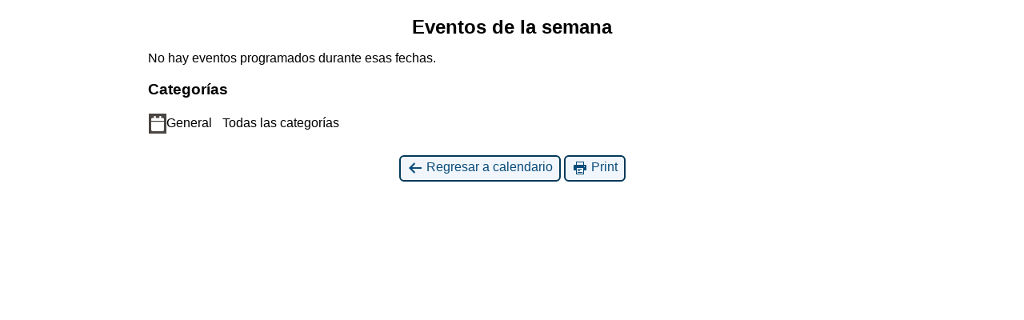

--- FILE ---
content_type: text/html; charset=UTF-8
request_url: https://jugadoresanonimos.org.ar/?format=list&time=week&dy=15&month=04&yr=2024&href=https%3A%2F%2Fjugadoresanonimos.org.ar%2Fcalendario-ja%2F&cid=mc-print-view
body_size: 1803
content:
<!DOCTYPE html>
<html lang="es">
<!--<![endif]-->
	<head>
		<meta charset="UTF-8" />
		<meta name="viewport" content="width=device-width" />
		<title>Jugadores Anónimos de Argentina - Calendario: Vista de Impresión</title>
		<meta name="generator" content="My Calendar for WordPress" />
		<meta name="robots" content="noindex,nofollow" />
		<!-- Copy mc-print.css to your theme directory if you wish to replace the default print styles -->
		<link rel="stylesheet" href="https://jugadoresanonimos.org.ar/wp-includes/css/dashicons.css" type="text/css" media="screen,print" />
		<link rel="stylesheet" href="https://jugadoresanonimos.org.ar/wp-content/plugins/my-calendar/css/mc-print.css?version=3.6.14" type="text/css" media="screen,print" />
		<style>/* Styles by My Calendar - Joe Dolson https://www.joedolson.com/ */

.my-calendar-modal .event-title svg { background-color: #4a4643; padding: 3px; }
.mc-main .mc_general .event-title, .mc-main .mc_general .event-title a { background: #4a4643 !important; color: #ffffff !important; }
.mc-main .mc_general .event-title button { background: #4a4643 !important; color: #ffffff !important; }
.mc-main .mc_general .event-title a:hover, .mc-main .mc_general .event-title a:focus { background: #171310 !important;}
.mc-main .mc_general .event-title button:hover, .mc-main .mc_general .event-title button:focus { background: #171310 !important;}
.mc-main, .mc-event, .my-calendar-modal, .my-calendar-modal-overlay, .mc-event-list {--primary-dark: #313233; --primary-light: #fff; --secondary-light: #fff; --secondary-dark: #000; --highlight-dark: #666; --highlight-light: #efefef; --close-button: #b32d2e; --search-highlight-bg: #f5e6ab; --navbar-background: transparent; --nav-button-bg: #fff; --nav-button-color: #313233; --nav-button-border: #313233; --nav-input-border: #313233; --nav-input-background: #fff; --nav-input-color: #313233; --grid-cell-border: #0000001f; --grid-header-border: #313233; --grid-header-color: #313233; --grid-weekend-color: #313233; --grid-header-bg: transparent; --grid-weekend-bg: transparent; --grid-cell-background: transparent; --current-day-border: #313233; --current-day-color: #313233; --current-day-bg: transparent; --date-has-events-bg: #313233; --date-has-events-color: #f6f7f7; --calendar-heading: clamp( 1.125rem, 24px, 2.5rem ); --event-title: clamp( 1.25rem, 24px, 2.5rem ); --grid-date: 16px; --grid-date-heading: clamp( .75rem, 16px, 1.5rem ); --modal-title: 1.5rem; --navigation-controls: clamp( .75rem, 16px, 1.5rem ); --card-heading: 1.125rem; --list-date: 1.25rem; --author-card: clamp( .75rem, 14px, 1.5rem); --single-event-title: clamp( 1.25rem, 24px, 2.5rem ); --mini-time-text: clamp( .75rem, 14px 1.25rem ); --list-event-date: 1.25rem; --list-event-title: 1.2rem; --grid-max-width: 1260px; --list-preset-border-color: #000000; --list-preset-stripe-background: rgba( 0,0,0,.04 ); --list-preset-date-badge-background: #000; --list-preset-date-badge-color: #fff; --list-preset-background: transparent; --category-mc_general: #4a4643; }</style>	</head>
	<body>
	
<div id='mc-print-view' class='mc-main mcjs listjs gridjs minijs ajaxjs twentyfifteen list week mc-print-view has-modal'><h2 id="mc_head_mc-print-view" class="heading my-calendar-week"><span>Eventos de la semana</span></h2>
<div class="mc-content"><ul id='list-mc-print-view' class='mc-list'><li class='mc-events no-events'>No hay eventos programados durante esas fechas.</li>
</ul></div><!-- .mc-content -->
<nav class="my-calendar-navigation" aria-label="Calendar (bottom)">
<div class="mc_bottomnav my-calendar-footer"><div class="category-key has-icons"><h3 class="maybe-hide">Categorías</h3>
<ul>
<li class="cat_general"><a id="mc_cat_1-mc-print-view" href="https://jugadoresanonimos.org.ar/?format=list&#038;time=week&#038;dy=15&#038;month=04&#038;yr=2024&#038;href=https://jugadoresanonimos.org.ar/calendario-ja/&#038;cid=mc-print-view&#038;mcat=1" rel="nofollow"><span class="category-color-sample svg" style="background:#4a4643"><svg style="fill:#ffffff" focusable="false" role="img" aria-labelledby="cat_1" class="category-icon" xmlns="http://www.w3.org/2000/svg" viewBox="0 0 448 512"><!-- Font Awesome Free 5.15.3 by @fontawesome - https://fontawesome.com License - https://fontawesome.com/license/free (Icons: CC BY 4.0, Fonts: SIL OFL 1.1, Code: MIT License) --><title id='cat_1'>General</title><path d="M12 192h424c6.6 0 12 5.4 12 12v260c0 26.5-21.5 48-48 48H48c-26.5 0-48-21.5-48-48V204c0-6.6 5.4-12 12-12zm436-44v-36c0-26.5-21.5-48-48-48h-48V12c0-6.6-5.4-12-12-12h-40c-6.6 0-12 5.4-12 12v52H160V12c0-6.6-5.4-12-12-12h-40c-6.6 0-12 5.4-12 12v52H48C21.5 64 0 85.5 0 112v36c0 6.6 5.4 12 12 12h424c6.6 0 12-5.4 12-12z" /></svg></span>General</a></li><li class='all-categories'><span class='mc-active' id='mc_cat_all-mc-print-view'>Todas las categorías</span></li></ul></div></div>
</nav>

</div><!-- Close Main My Calendar Wrapper --><p class='return'><a href='https://jugadoresanonimos.org.ar/calendario-ja/?format=list&#038;time=week&#038;dy=15&#038;month=04&#038;yr=2024'><span class='dashicons dashicons-arrow-left-alt' aria-hidden='true'></span> Regresar a calendario</a> <a href="javascript:window.print()"><span class="dashicons dashicons-printer" aria-hidden="true"></span> Print</a></p>	</body>
</html>
	